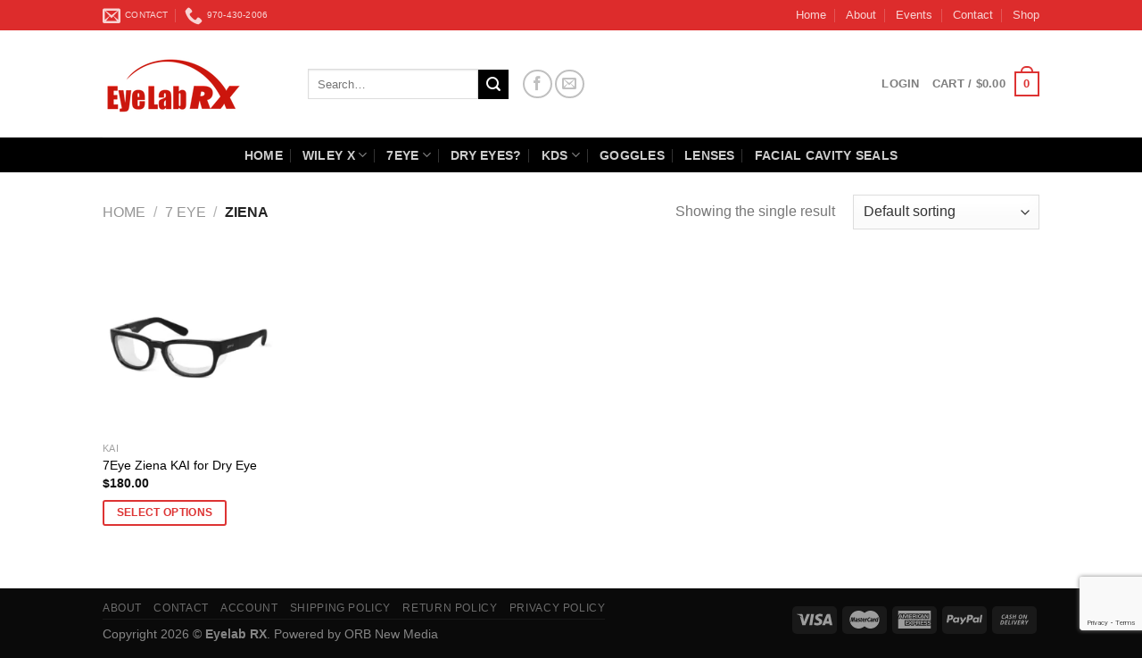

--- FILE ---
content_type: text/html; charset=utf-8
request_url: https://www.google.com/recaptcha/api2/anchor?ar=1&k=6LdqH7oZAAAAAOExYp0Km4pDGNajowUeUeKO3hfv&co=aHR0cHM6Ly9leWVsYWJyeC5jb206NDQz&hl=en&v=PoyoqOPhxBO7pBk68S4YbpHZ&size=invisible&anchor-ms=20000&execute-ms=30000&cb=wqlvtw5po9ow
body_size: 48694
content:
<!DOCTYPE HTML><html dir="ltr" lang="en"><head><meta http-equiv="Content-Type" content="text/html; charset=UTF-8">
<meta http-equiv="X-UA-Compatible" content="IE=edge">
<title>reCAPTCHA</title>
<style type="text/css">
/* cyrillic-ext */
@font-face {
  font-family: 'Roboto';
  font-style: normal;
  font-weight: 400;
  font-stretch: 100%;
  src: url(//fonts.gstatic.com/s/roboto/v48/KFO7CnqEu92Fr1ME7kSn66aGLdTylUAMa3GUBHMdazTgWw.woff2) format('woff2');
  unicode-range: U+0460-052F, U+1C80-1C8A, U+20B4, U+2DE0-2DFF, U+A640-A69F, U+FE2E-FE2F;
}
/* cyrillic */
@font-face {
  font-family: 'Roboto';
  font-style: normal;
  font-weight: 400;
  font-stretch: 100%;
  src: url(//fonts.gstatic.com/s/roboto/v48/KFO7CnqEu92Fr1ME7kSn66aGLdTylUAMa3iUBHMdazTgWw.woff2) format('woff2');
  unicode-range: U+0301, U+0400-045F, U+0490-0491, U+04B0-04B1, U+2116;
}
/* greek-ext */
@font-face {
  font-family: 'Roboto';
  font-style: normal;
  font-weight: 400;
  font-stretch: 100%;
  src: url(//fonts.gstatic.com/s/roboto/v48/KFO7CnqEu92Fr1ME7kSn66aGLdTylUAMa3CUBHMdazTgWw.woff2) format('woff2');
  unicode-range: U+1F00-1FFF;
}
/* greek */
@font-face {
  font-family: 'Roboto';
  font-style: normal;
  font-weight: 400;
  font-stretch: 100%;
  src: url(//fonts.gstatic.com/s/roboto/v48/KFO7CnqEu92Fr1ME7kSn66aGLdTylUAMa3-UBHMdazTgWw.woff2) format('woff2');
  unicode-range: U+0370-0377, U+037A-037F, U+0384-038A, U+038C, U+038E-03A1, U+03A3-03FF;
}
/* math */
@font-face {
  font-family: 'Roboto';
  font-style: normal;
  font-weight: 400;
  font-stretch: 100%;
  src: url(//fonts.gstatic.com/s/roboto/v48/KFO7CnqEu92Fr1ME7kSn66aGLdTylUAMawCUBHMdazTgWw.woff2) format('woff2');
  unicode-range: U+0302-0303, U+0305, U+0307-0308, U+0310, U+0312, U+0315, U+031A, U+0326-0327, U+032C, U+032F-0330, U+0332-0333, U+0338, U+033A, U+0346, U+034D, U+0391-03A1, U+03A3-03A9, U+03B1-03C9, U+03D1, U+03D5-03D6, U+03F0-03F1, U+03F4-03F5, U+2016-2017, U+2034-2038, U+203C, U+2040, U+2043, U+2047, U+2050, U+2057, U+205F, U+2070-2071, U+2074-208E, U+2090-209C, U+20D0-20DC, U+20E1, U+20E5-20EF, U+2100-2112, U+2114-2115, U+2117-2121, U+2123-214F, U+2190, U+2192, U+2194-21AE, U+21B0-21E5, U+21F1-21F2, U+21F4-2211, U+2213-2214, U+2216-22FF, U+2308-230B, U+2310, U+2319, U+231C-2321, U+2336-237A, U+237C, U+2395, U+239B-23B7, U+23D0, U+23DC-23E1, U+2474-2475, U+25AF, U+25B3, U+25B7, U+25BD, U+25C1, U+25CA, U+25CC, U+25FB, U+266D-266F, U+27C0-27FF, U+2900-2AFF, U+2B0E-2B11, U+2B30-2B4C, U+2BFE, U+3030, U+FF5B, U+FF5D, U+1D400-1D7FF, U+1EE00-1EEFF;
}
/* symbols */
@font-face {
  font-family: 'Roboto';
  font-style: normal;
  font-weight: 400;
  font-stretch: 100%;
  src: url(//fonts.gstatic.com/s/roboto/v48/KFO7CnqEu92Fr1ME7kSn66aGLdTylUAMaxKUBHMdazTgWw.woff2) format('woff2');
  unicode-range: U+0001-000C, U+000E-001F, U+007F-009F, U+20DD-20E0, U+20E2-20E4, U+2150-218F, U+2190, U+2192, U+2194-2199, U+21AF, U+21E6-21F0, U+21F3, U+2218-2219, U+2299, U+22C4-22C6, U+2300-243F, U+2440-244A, U+2460-24FF, U+25A0-27BF, U+2800-28FF, U+2921-2922, U+2981, U+29BF, U+29EB, U+2B00-2BFF, U+4DC0-4DFF, U+FFF9-FFFB, U+10140-1018E, U+10190-1019C, U+101A0, U+101D0-101FD, U+102E0-102FB, U+10E60-10E7E, U+1D2C0-1D2D3, U+1D2E0-1D37F, U+1F000-1F0FF, U+1F100-1F1AD, U+1F1E6-1F1FF, U+1F30D-1F30F, U+1F315, U+1F31C, U+1F31E, U+1F320-1F32C, U+1F336, U+1F378, U+1F37D, U+1F382, U+1F393-1F39F, U+1F3A7-1F3A8, U+1F3AC-1F3AF, U+1F3C2, U+1F3C4-1F3C6, U+1F3CA-1F3CE, U+1F3D4-1F3E0, U+1F3ED, U+1F3F1-1F3F3, U+1F3F5-1F3F7, U+1F408, U+1F415, U+1F41F, U+1F426, U+1F43F, U+1F441-1F442, U+1F444, U+1F446-1F449, U+1F44C-1F44E, U+1F453, U+1F46A, U+1F47D, U+1F4A3, U+1F4B0, U+1F4B3, U+1F4B9, U+1F4BB, U+1F4BF, U+1F4C8-1F4CB, U+1F4D6, U+1F4DA, U+1F4DF, U+1F4E3-1F4E6, U+1F4EA-1F4ED, U+1F4F7, U+1F4F9-1F4FB, U+1F4FD-1F4FE, U+1F503, U+1F507-1F50B, U+1F50D, U+1F512-1F513, U+1F53E-1F54A, U+1F54F-1F5FA, U+1F610, U+1F650-1F67F, U+1F687, U+1F68D, U+1F691, U+1F694, U+1F698, U+1F6AD, U+1F6B2, U+1F6B9-1F6BA, U+1F6BC, U+1F6C6-1F6CF, U+1F6D3-1F6D7, U+1F6E0-1F6EA, U+1F6F0-1F6F3, U+1F6F7-1F6FC, U+1F700-1F7FF, U+1F800-1F80B, U+1F810-1F847, U+1F850-1F859, U+1F860-1F887, U+1F890-1F8AD, U+1F8B0-1F8BB, U+1F8C0-1F8C1, U+1F900-1F90B, U+1F93B, U+1F946, U+1F984, U+1F996, U+1F9E9, U+1FA00-1FA6F, U+1FA70-1FA7C, U+1FA80-1FA89, U+1FA8F-1FAC6, U+1FACE-1FADC, U+1FADF-1FAE9, U+1FAF0-1FAF8, U+1FB00-1FBFF;
}
/* vietnamese */
@font-face {
  font-family: 'Roboto';
  font-style: normal;
  font-weight: 400;
  font-stretch: 100%;
  src: url(//fonts.gstatic.com/s/roboto/v48/KFO7CnqEu92Fr1ME7kSn66aGLdTylUAMa3OUBHMdazTgWw.woff2) format('woff2');
  unicode-range: U+0102-0103, U+0110-0111, U+0128-0129, U+0168-0169, U+01A0-01A1, U+01AF-01B0, U+0300-0301, U+0303-0304, U+0308-0309, U+0323, U+0329, U+1EA0-1EF9, U+20AB;
}
/* latin-ext */
@font-face {
  font-family: 'Roboto';
  font-style: normal;
  font-weight: 400;
  font-stretch: 100%;
  src: url(//fonts.gstatic.com/s/roboto/v48/KFO7CnqEu92Fr1ME7kSn66aGLdTylUAMa3KUBHMdazTgWw.woff2) format('woff2');
  unicode-range: U+0100-02BA, U+02BD-02C5, U+02C7-02CC, U+02CE-02D7, U+02DD-02FF, U+0304, U+0308, U+0329, U+1D00-1DBF, U+1E00-1E9F, U+1EF2-1EFF, U+2020, U+20A0-20AB, U+20AD-20C0, U+2113, U+2C60-2C7F, U+A720-A7FF;
}
/* latin */
@font-face {
  font-family: 'Roboto';
  font-style: normal;
  font-weight: 400;
  font-stretch: 100%;
  src: url(//fonts.gstatic.com/s/roboto/v48/KFO7CnqEu92Fr1ME7kSn66aGLdTylUAMa3yUBHMdazQ.woff2) format('woff2');
  unicode-range: U+0000-00FF, U+0131, U+0152-0153, U+02BB-02BC, U+02C6, U+02DA, U+02DC, U+0304, U+0308, U+0329, U+2000-206F, U+20AC, U+2122, U+2191, U+2193, U+2212, U+2215, U+FEFF, U+FFFD;
}
/* cyrillic-ext */
@font-face {
  font-family: 'Roboto';
  font-style: normal;
  font-weight: 500;
  font-stretch: 100%;
  src: url(//fonts.gstatic.com/s/roboto/v48/KFO7CnqEu92Fr1ME7kSn66aGLdTylUAMa3GUBHMdazTgWw.woff2) format('woff2');
  unicode-range: U+0460-052F, U+1C80-1C8A, U+20B4, U+2DE0-2DFF, U+A640-A69F, U+FE2E-FE2F;
}
/* cyrillic */
@font-face {
  font-family: 'Roboto';
  font-style: normal;
  font-weight: 500;
  font-stretch: 100%;
  src: url(//fonts.gstatic.com/s/roboto/v48/KFO7CnqEu92Fr1ME7kSn66aGLdTylUAMa3iUBHMdazTgWw.woff2) format('woff2');
  unicode-range: U+0301, U+0400-045F, U+0490-0491, U+04B0-04B1, U+2116;
}
/* greek-ext */
@font-face {
  font-family: 'Roboto';
  font-style: normal;
  font-weight: 500;
  font-stretch: 100%;
  src: url(//fonts.gstatic.com/s/roboto/v48/KFO7CnqEu92Fr1ME7kSn66aGLdTylUAMa3CUBHMdazTgWw.woff2) format('woff2');
  unicode-range: U+1F00-1FFF;
}
/* greek */
@font-face {
  font-family: 'Roboto';
  font-style: normal;
  font-weight: 500;
  font-stretch: 100%;
  src: url(//fonts.gstatic.com/s/roboto/v48/KFO7CnqEu92Fr1ME7kSn66aGLdTylUAMa3-UBHMdazTgWw.woff2) format('woff2');
  unicode-range: U+0370-0377, U+037A-037F, U+0384-038A, U+038C, U+038E-03A1, U+03A3-03FF;
}
/* math */
@font-face {
  font-family: 'Roboto';
  font-style: normal;
  font-weight: 500;
  font-stretch: 100%;
  src: url(//fonts.gstatic.com/s/roboto/v48/KFO7CnqEu92Fr1ME7kSn66aGLdTylUAMawCUBHMdazTgWw.woff2) format('woff2');
  unicode-range: U+0302-0303, U+0305, U+0307-0308, U+0310, U+0312, U+0315, U+031A, U+0326-0327, U+032C, U+032F-0330, U+0332-0333, U+0338, U+033A, U+0346, U+034D, U+0391-03A1, U+03A3-03A9, U+03B1-03C9, U+03D1, U+03D5-03D6, U+03F0-03F1, U+03F4-03F5, U+2016-2017, U+2034-2038, U+203C, U+2040, U+2043, U+2047, U+2050, U+2057, U+205F, U+2070-2071, U+2074-208E, U+2090-209C, U+20D0-20DC, U+20E1, U+20E5-20EF, U+2100-2112, U+2114-2115, U+2117-2121, U+2123-214F, U+2190, U+2192, U+2194-21AE, U+21B0-21E5, U+21F1-21F2, U+21F4-2211, U+2213-2214, U+2216-22FF, U+2308-230B, U+2310, U+2319, U+231C-2321, U+2336-237A, U+237C, U+2395, U+239B-23B7, U+23D0, U+23DC-23E1, U+2474-2475, U+25AF, U+25B3, U+25B7, U+25BD, U+25C1, U+25CA, U+25CC, U+25FB, U+266D-266F, U+27C0-27FF, U+2900-2AFF, U+2B0E-2B11, U+2B30-2B4C, U+2BFE, U+3030, U+FF5B, U+FF5D, U+1D400-1D7FF, U+1EE00-1EEFF;
}
/* symbols */
@font-face {
  font-family: 'Roboto';
  font-style: normal;
  font-weight: 500;
  font-stretch: 100%;
  src: url(//fonts.gstatic.com/s/roboto/v48/KFO7CnqEu92Fr1ME7kSn66aGLdTylUAMaxKUBHMdazTgWw.woff2) format('woff2');
  unicode-range: U+0001-000C, U+000E-001F, U+007F-009F, U+20DD-20E0, U+20E2-20E4, U+2150-218F, U+2190, U+2192, U+2194-2199, U+21AF, U+21E6-21F0, U+21F3, U+2218-2219, U+2299, U+22C4-22C6, U+2300-243F, U+2440-244A, U+2460-24FF, U+25A0-27BF, U+2800-28FF, U+2921-2922, U+2981, U+29BF, U+29EB, U+2B00-2BFF, U+4DC0-4DFF, U+FFF9-FFFB, U+10140-1018E, U+10190-1019C, U+101A0, U+101D0-101FD, U+102E0-102FB, U+10E60-10E7E, U+1D2C0-1D2D3, U+1D2E0-1D37F, U+1F000-1F0FF, U+1F100-1F1AD, U+1F1E6-1F1FF, U+1F30D-1F30F, U+1F315, U+1F31C, U+1F31E, U+1F320-1F32C, U+1F336, U+1F378, U+1F37D, U+1F382, U+1F393-1F39F, U+1F3A7-1F3A8, U+1F3AC-1F3AF, U+1F3C2, U+1F3C4-1F3C6, U+1F3CA-1F3CE, U+1F3D4-1F3E0, U+1F3ED, U+1F3F1-1F3F3, U+1F3F5-1F3F7, U+1F408, U+1F415, U+1F41F, U+1F426, U+1F43F, U+1F441-1F442, U+1F444, U+1F446-1F449, U+1F44C-1F44E, U+1F453, U+1F46A, U+1F47D, U+1F4A3, U+1F4B0, U+1F4B3, U+1F4B9, U+1F4BB, U+1F4BF, U+1F4C8-1F4CB, U+1F4D6, U+1F4DA, U+1F4DF, U+1F4E3-1F4E6, U+1F4EA-1F4ED, U+1F4F7, U+1F4F9-1F4FB, U+1F4FD-1F4FE, U+1F503, U+1F507-1F50B, U+1F50D, U+1F512-1F513, U+1F53E-1F54A, U+1F54F-1F5FA, U+1F610, U+1F650-1F67F, U+1F687, U+1F68D, U+1F691, U+1F694, U+1F698, U+1F6AD, U+1F6B2, U+1F6B9-1F6BA, U+1F6BC, U+1F6C6-1F6CF, U+1F6D3-1F6D7, U+1F6E0-1F6EA, U+1F6F0-1F6F3, U+1F6F7-1F6FC, U+1F700-1F7FF, U+1F800-1F80B, U+1F810-1F847, U+1F850-1F859, U+1F860-1F887, U+1F890-1F8AD, U+1F8B0-1F8BB, U+1F8C0-1F8C1, U+1F900-1F90B, U+1F93B, U+1F946, U+1F984, U+1F996, U+1F9E9, U+1FA00-1FA6F, U+1FA70-1FA7C, U+1FA80-1FA89, U+1FA8F-1FAC6, U+1FACE-1FADC, U+1FADF-1FAE9, U+1FAF0-1FAF8, U+1FB00-1FBFF;
}
/* vietnamese */
@font-face {
  font-family: 'Roboto';
  font-style: normal;
  font-weight: 500;
  font-stretch: 100%;
  src: url(//fonts.gstatic.com/s/roboto/v48/KFO7CnqEu92Fr1ME7kSn66aGLdTylUAMa3OUBHMdazTgWw.woff2) format('woff2');
  unicode-range: U+0102-0103, U+0110-0111, U+0128-0129, U+0168-0169, U+01A0-01A1, U+01AF-01B0, U+0300-0301, U+0303-0304, U+0308-0309, U+0323, U+0329, U+1EA0-1EF9, U+20AB;
}
/* latin-ext */
@font-face {
  font-family: 'Roboto';
  font-style: normal;
  font-weight: 500;
  font-stretch: 100%;
  src: url(//fonts.gstatic.com/s/roboto/v48/KFO7CnqEu92Fr1ME7kSn66aGLdTylUAMa3KUBHMdazTgWw.woff2) format('woff2');
  unicode-range: U+0100-02BA, U+02BD-02C5, U+02C7-02CC, U+02CE-02D7, U+02DD-02FF, U+0304, U+0308, U+0329, U+1D00-1DBF, U+1E00-1E9F, U+1EF2-1EFF, U+2020, U+20A0-20AB, U+20AD-20C0, U+2113, U+2C60-2C7F, U+A720-A7FF;
}
/* latin */
@font-face {
  font-family: 'Roboto';
  font-style: normal;
  font-weight: 500;
  font-stretch: 100%;
  src: url(//fonts.gstatic.com/s/roboto/v48/KFO7CnqEu92Fr1ME7kSn66aGLdTylUAMa3yUBHMdazQ.woff2) format('woff2');
  unicode-range: U+0000-00FF, U+0131, U+0152-0153, U+02BB-02BC, U+02C6, U+02DA, U+02DC, U+0304, U+0308, U+0329, U+2000-206F, U+20AC, U+2122, U+2191, U+2193, U+2212, U+2215, U+FEFF, U+FFFD;
}
/* cyrillic-ext */
@font-face {
  font-family: 'Roboto';
  font-style: normal;
  font-weight: 900;
  font-stretch: 100%;
  src: url(//fonts.gstatic.com/s/roboto/v48/KFO7CnqEu92Fr1ME7kSn66aGLdTylUAMa3GUBHMdazTgWw.woff2) format('woff2');
  unicode-range: U+0460-052F, U+1C80-1C8A, U+20B4, U+2DE0-2DFF, U+A640-A69F, U+FE2E-FE2F;
}
/* cyrillic */
@font-face {
  font-family: 'Roboto';
  font-style: normal;
  font-weight: 900;
  font-stretch: 100%;
  src: url(//fonts.gstatic.com/s/roboto/v48/KFO7CnqEu92Fr1ME7kSn66aGLdTylUAMa3iUBHMdazTgWw.woff2) format('woff2');
  unicode-range: U+0301, U+0400-045F, U+0490-0491, U+04B0-04B1, U+2116;
}
/* greek-ext */
@font-face {
  font-family: 'Roboto';
  font-style: normal;
  font-weight: 900;
  font-stretch: 100%;
  src: url(//fonts.gstatic.com/s/roboto/v48/KFO7CnqEu92Fr1ME7kSn66aGLdTylUAMa3CUBHMdazTgWw.woff2) format('woff2');
  unicode-range: U+1F00-1FFF;
}
/* greek */
@font-face {
  font-family: 'Roboto';
  font-style: normal;
  font-weight: 900;
  font-stretch: 100%;
  src: url(//fonts.gstatic.com/s/roboto/v48/KFO7CnqEu92Fr1ME7kSn66aGLdTylUAMa3-UBHMdazTgWw.woff2) format('woff2');
  unicode-range: U+0370-0377, U+037A-037F, U+0384-038A, U+038C, U+038E-03A1, U+03A3-03FF;
}
/* math */
@font-face {
  font-family: 'Roboto';
  font-style: normal;
  font-weight: 900;
  font-stretch: 100%;
  src: url(//fonts.gstatic.com/s/roboto/v48/KFO7CnqEu92Fr1ME7kSn66aGLdTylUAMawCUBHMdazTgWw.woff2) format('woff2');
  unicode-range: U+0302-0303, U+0305, U+0307-0308, U+0310, U+0312, U+0315, U+031A, U+0326-0327, U+032C, U+032F-0330, U+0332-0333, U+0338, U+033A, U+0346, U+034D, U+0391-03A1, U+03A3-03A9, U+03B1-03C9, U+03D1, U+03D5-03D6, U+03F0-03F1, U+03F4-03F5, U+2016-2017, U+2034-2038, U+203C, U+2040, U+2043, U+2047, U+2050, U+2057, U+205F, U+2070-2071, U+2074-208E, U+2090-209C, U+20D0-20DC, U+20E1, U+20E5-20EF, U+2100-2112, U+2114-2115, U+2117-2121, U+2123-214F, U+2190, U+2192, U+2194-21AE, U+21B0-21E5, U+21F1-21F2, U+21F4-2211, U+2213-2214, U+2216-22FF, U+2308-230B, U+2310, U+2319, U+231C-2321, U+2336-237A, U+237C, U+2395, U+239B-23B7, U+23D0, U+23DC-23E1, U+2474-2475, U+25AF, U+25B3, U+25B7, U+25BD, U+25C1, U+25CA, U+25CC, U+25FB, U+266D-266F, U+27C0-27FF, U+2900-2AFF, U+2B0E-2B11, U+2B30-2B4C, U+2BFE, U+3030, U+FF5B, U+FF5D, U+1D400-1D7FF, U+1EE00-1EEFF;
}
/* symbols */
@font-face {
  font-family: 'Roboto';
  font-style: normal;
  font-weight: 900;
  font-stretch: 100%;
  src: url(//fonts.gstatic.com/s/roboto/v48/KFO7CnqEu92Fr1ME7kSn66aGLdTylUAMaxKUBHMdazTgWw.woff2) format('woff2');
  unicode-range: U+0001-000C, U+000E-001F, U+007F-009F, U+20DD-20E0, U+20E2-20E4, U+2150-218F, U+2190, U+2192, U+2194-2199, U+21AF, U+21E6-21F0, U+21F3, U+2218-2219, U+2299, U+22C4-22C6, U+2300-243F, U+2440-244A, U+2460-24FF, U+25A0-27BF, U+2800-28FF, U+2921-2922, U+2981, U+29BF, U+29EB, U+2B00-2BFF, U+4DC0-4DFF, U+FFF9-FFFB, U+10140-1018E, U+10190-1019C, U+101A0, U+101D0-101FD, U+102E0-102FB, U+10E60-10E7E, U+1D2C0-1D2D3, U+1D2E0-1D37F, U+1F000-1F0FF, U+1F100-1F1AD, U+1F1E6-1F1FF, U+1F30D-1F30F, U+1F315, U+1F31C, U+1F31E, U+1F320-1F32C, U+1F336, U+1F378, U+1F37D, U+1F382, U+1F393-1F39F, U+1F3A7-1F3A8, U+1F3AC-1F3AF, U+1F3C2, U+1F3C4-1F3C6, U+1F3CA-1F3CE, U+1F3D4-1F3E0, U+1F3ED, U+1F3F1-1F3F3, U+1F3F5-1F3F7, U+1F408, U+1F415, U+1F41F, U+1F426, U+1F43F, U+1F441-1F442, U+1F444, U+1F446-1F449, U+1F44C-1F44E, U+1F453, U+1F46A, U+1F47D, U+1F4A3, U+1F4B0, U+1F4B3, U+1F4B9, U+1F4BB, U+1F4BF, U+1F4C8-1F4CB, U+1F4D6, U+1F4DA, U+1F4DF, U+1F4E3-1F4E6, U+1F4EA-1F4ED, U+1F4F7, U+1F4F9-1F4FB, U+1F4FD-1F4FE, U+1F503, U+1F507-1F50B, U+1F50D, U+1F512-1F513, U+1F53E-1F54A, U+1F54F-1F5FA, U+1F610, U+1F650-1F67F, U+1F687, U+1F68D, U+1F691, U+1F694, U+1F698, U+1F6AD, U+1F6B2, U+1F6B9-1F6BA, U+1F6BC, U+1F6C6-1F6CF, U+1F6D3-1F6D7, U+1F6E0-1F6EA, U+1F6F0-1F6F3, U+1F6F7-1F6FC, U+1F700-1F7FF, U+1F800-1F80B, U+1F810-1F847, U+1F850-1F859, U+1F860-1F887, U+1F890-1F8AD, U+1F8B0-1F8BB, U+1F8C0-1F8C1, U+1F900-1F90B, U+1F93B, U+1F946, U+1F984, U+1F996, U+1F9E9, U+1FA00-1FA6F, U+1FA70-1FA7C, U+1FA80-1FA89, U+1FA8F-1FAC6, U+1FACE-1FADC, U+1FADF-1FAE9, U+1FAF0-1FAF8, U+1FB00-1FBFF;
}
/* vietnamese */
@font-face {
  font-family: 'Roboto';
  font-style: normal;
  font-weight: 900;
  font-stretch: 100%;
  src: url(//fonts.gstatic.com/s/roboto/v48/KFO7CnqEu92Fr1ME7kSn66aGLdTylUAMa3OUBHMdazTgWw.woff2) format('woff2');
  unicode-range: U+0102-0103, U+0110-0111, U+0128-0129, U+0168-0169, U+01A0-01A1, U+01AF-01B0, U+0300-0301, U+0303-0304, U+0308-0309, U+0323, U+0329, U+1EA0-1EF9, U+20AB;
}
/* latin-ext */
@font-face {
  font-family: 'Roboto';
  font-style: normal;
  font-weight: 900;
  font-stretch: 100%;
  src: url(//fonts.gstatic.com/s/roboto/v48/KFO7CnqEu92Fr1ME7kSn66aGLdTylUAMa3KUBHMdazTgWw.woff2) format('woff2');
  unicode-range: U+0100-02BA, U+02BD-02C5, U+02C7-02CC, U+02CE-02D7, U+02DD-02FF, U+0304, U+0308, U+0329, U+1D00-1DBF, U+1E00-1E9F, U+1EF2-1EFF, U+2020, U+20A0-20AB, U+20AD-20C0, U+2113, U+2C60-2C7F, U+A720-A7FF;
}
/* latin */
@font-face {
  font-family: 'Roboto';
  font-style: normal;
  font-weight: 900;
  font-stretch: 100%;
  src: url(//fonts.gstatic.com/s/roboto/v48/KFO7CnqEu92Fr1ME7kSn66aGLdTylUAMa3yUBHMdazQ.woff2) format('woff2');
  unicode-range: U+0000-00FF, U+0131, U+0152-0153, U+02BB-02BC, U+02C6, U+02DA, U+02DC, U+0304, U+0308, U+0329, U+2000-206F, U+20AC, U+2122, U+2191, U+2193, U+2212, U+2215, U+FEFF, U+FFFD;
}

</style>
<link rel="stylesheet" type="text/css" href="https://www.gstatic.com/recaptcha/releases/PoyoqOPhxBO7pBk68S4YbpHZ/styles__ltr.css">
<script nonce="La7FJksjVXnlYBDECN8elA" type="text/javascript">window['__recaptcha_api'] = 'https://www.google.com/recaptcha/api2/';</script>
<script type="text/javascript" src="https://www.gstatic.com/recaptcha/releases/PoyoqOPhxBO7pBk68S4YbpHZ/recaptcha__en.js" nonce="La7FJksjVXnlYBDECN8elA">
      
    </script></head>
<body><div id="rc-anchor-alert" class="rc-anchor-alert"></div>
<input type="hidden" id="recaptcha-token" value="[base64]">
<script type="text/javascript" nonce="La7FJksjVXnlYBDECN8elA">
      recaptcha.anchor.Main.init("[\x22ainput\x22,[\x22bgdata\x22,\x22\x22,\[base64]/[base64]/[base64]/[base64]/cjw8ejpyPj4+eil9Y2F0Y2gobCl7dGhyb3cgbDt9fSxIPWZ1bmN0aW9uKHcsdCx6KXtpZih3PT0xOTR8fHc9PTIwOCl0LnZbd10/dC52W3ddLmNvbmNhdCh6KTp0LnZbd109b2Yoeix0KTtlbHNle2lmKHQuYkImJnchPTMxNylyZXR1cm47dz09NjZ8fHc9PTEyMnx8dz09NDcwfHx3PT00NHx8dz09NDE2fHx3PT0zOTd8fHc9PTQyMXx8dz09Njh8fHc9PTcwfHx3PT0xODQ/[base64]/[base64]/[base64]/bmV3IGRbVl0oSlswXSk6cD09Mj9uZXcgZFtWXShKWzBdLEpbMV0pOnA9PTM/bmV3IGRbVl0oSlswXSxKWzFdLEpbMl0pOnA9PTQ/[base64]/[base64]/[base64]/[base64]\x22,\[base64]\x22,\x22wpLDrcOgwqvCrsOew6XDp8OhLsKsVn3DvsKiRkgpw7nDjwDCiMK9BsKIwqpFwoDCo8OYw6YswpPCiHAZMMO9w4IfAV8hXWk7VH4LcMOMw49mdRnDrX7CiRUwEWXChMOyw6FjVHhXwrcZSntBMQVdw7Jmw5gwwqIawrXCny/[base64]/[base64]/DtilxwrVJdBzCrFd+fFXDm8Oaw6XDosK7DQDCqGpSATLCmnbDicK8Il7CuHMlwq3CpsKAw5LDrjLDp1cgw7/CqMOnwq82w6/CnsOzRsO+EMKPw6DCkcOZGRELEEzCpsO6O8OhwrINP8KgHF3DpsOxP8KYMRjDr33CgMOSw4HCmHDCgsKKJcOiw7XCmxYJBw/[base64]/DuMOLw5vDs8KdHHsMw6kCKBXDjn7DqcObB8KkwrDDlQ7Dn8OXw6Vfw4UJwqxqwoBWw6DCtApnw40teSB0wpfDg8K+w7PCnsKbwoDDk8KPw44HSUAyUcKFw4gHcEdEHCRVEXbDiMKiwoM1FMK7w6Uzd8KUaHXDijXDncKQwpbDhnAGw6fClyF2HMK8w7/[base64]/Cn8OwMHVVOG0YKcOXwptYwpRSdS9Ww7BCwo/CpMOgw7PDs8O3wqxIZcKfw7pMw7TCosOEw7pkHcODcBrDoMO+wqF/BsK0w4bCoMO+UMK3w65Gw4ZKw5Z8wovCm8K5w4gPw6LCsVXDiG4ew6jDgW3CkzdRSHfCiSPDvcOiw6DCgUPCnMKBw6TCjWTDs8OUUcOnw5fCt8ODQhQ4wpHDp8O2A3DDtEtAw4HDpyAtwoY2BmnDnxl8wqo4LCXCoj/DqkvChkdhEnAcFMOJw7xHHsKtPSjCo8OtwrzDsMO5bsO3fMODwpfCmyTDpcOgcGlSw6HDgCrDlMK/SsORFsOmwrXDtcKLN8OMw6HDmcONMMOWw6vCk8Kqwo/CmsO9THFuwpDDt1nDiMOlw7wHScKSw5QLTcO4W8KABSjCjsKxPMOUbsOhwqAxQ8KXwoHDrmt/wqIyAiphJ8OxSz7Cg10IRsOcbcO+w47DgRbCmGbDnUwFw4HClmQrwrvCngJ2JQnDh8KNw5QKw602IAfCoTFPwp3DqCUdKHvChMONw7TDm2ltUcKFw5kBw67Cm8KcwpfDh8OTJMKzwqcZOMOHYsKFbMObZ3Qrw7LCqsKaM8KzWzdDEMOSGS3DlcOLwosgVB/[base64]/CqcOowrpIIGJUwpg4YkTCqD3CocOLawkmw5vDmEcrR08mXGYEaTnDhxxHw7Afw7pnL8Kww6taWcOtZ8KOwrtOw6svUCtow47DoW5Yw6dPR8Odw5E0wq/[base64]/wqAAT8KTwozDhAvCjworwpjCrsKFQzPDqMOswo8Ee8KxEHnDghHDsMO2woXChS/[base64]/[base64]/[base64]/[base64]/Dl8KWL8Oqw7LCt8KJBsKZHVzCnBXClxYzVcKuwqLDuMOqw4INw68edsOPwopNIxzDoix4LMO5OcKXdxMyw6o0acO8DMOgwrnCg8K1w4REdBrDr8OpwpjChErDgi/DlsK3D8KSwprDlHzDhGLDsHPCh3Ajwq02SsO4w6fClcO2w5wKwpnDlcOJVCR3w4hzIMOhWmp/wr07w6vDmnFGIm/CiWrCncKdw6AdT8O+woJrw5ldw4nCh8KzDkgEwqzCijxNUcK6AsO/A8K3wrbDmEwqQ8Kmw73Ck8OzEhFnw5HDq8KUwrVEb8KPw6HCjiQiQ1DDiTzDocOPw7wJw6jDq8OCwprDpwXCrxjClTHCl8Oewq0awrl0YMOFw7EZbDgbSMKSHnFjOcKiwqByw5fCm1DDiW3Doi7DqMK7wpjDvW/DrcK7w7nDomrDoMKtw7zDmhASw7cHw5thw5cscH4xOcKPwrAdwrbCjcK9wrnCsMKrRyjCo8KleVUcA8K5a8O4V8K9wp10DcKLwpk1KxjCvcK6wq7CnCtwwovDsmrDrljCo3I5P3UpworCmFHCpMKuA8O6wpgtK8K/PsOfwqbDg3hvcTcTFMKZwq4nw6Jow61Nw5rDm0DCosOSwr5xw7XCtH5Pw4wwbsKVClfCgcOuw6/DmzTChcKpwr7CmFxewohgw402wpR/wrMePsOnElzDn0fCuMOBBX/CtMOvwpHCocOsSj5Sw6fDnwdNQnTDoUDDo24JwqxFwqrCjsOcKTkZwp4hJMKiQQzCqVh6a8Knwo3CljbCtMKiwrotYSXCkEZPBX3CnGYew6XDhDR0w7vDlsKjU1DDhsOow5XDjmcmB0gRw7x/JkvCn0o0wqrDm8KTw5jDjAnCkMO9MGbCv2jDhlxLBFsOw7oMGcOTL8KTw4jCnyHDrHDCl3VtcXQ6woY8D8KGwoZ2w7sNE1B7GcO7V3XCt8OHc00mwrjCgzjDoW7Dk2/CnkpjZW0Cw6Jqw6jDhX3DuCPDusOtwrU9wr/ClgQEDBNEwqPCqHoWIBNGOzPCvsOpw5IhwrIUw6E+PcKHc8Kdw51ewoEzfiLDrsOYwqgYw6bCmiBuwpYdMsOrw7DCmcKST8KDGmPDh8Kyw5bDjwRgbmgqwrV5FsKIB8OEWxHDjMO7w5DDjMK5KMOZLRsINU8CwqHCsC0Aw63DiHPCsQI/wqHCgcOow7DDhC7DssKeGRFWFsKlw77Dp19JwqrDi8O3wpfCtsK+NDHCgEh9Lj8dKlHCnVLDiDTDkmJkw7Yhw4jDrcK+Tm06w6HDvcO5w4EmUW/Di8KUesOMacKuPcKbwpRoKxkHw4lsw4/CnUfDhMKrXcKmw4LDvsK+w7/DnRR9QEhTw7BfZ8Kxw5gyKgXDqgPCscOHw7LDk8KVw5vCl8KZJ1vDrsOhwo7CnnfDosOZGlDDoMOuwrPDrw/CjU8Ew4ouw7LDosKVRlh8PmDCl8OdwqbCgcKDXsO4W8ObFMKxYcKdB8KcXDjCsyVgE8KTwrzDg8KMwpzCu2M6M8KWw4fCj8O7RWEJwo3DmcK3G13CvFUUUjbCmDcmbsOMXRjDnDcBdVDCqMKdfxPCuEIQwrFzBcOgfsK8wonDscOOwrJZwpjCvQXClMKbwrvCtlQrw5/DusKowrwYwpZZLMOSwowjMMObDE91woPClcK9w65UwqdHwrfCvMKnHMONOsO0JsKMIMKBw7kZaVLDpU/CssO6wpoELMOiUcKfeCXDncKyw406w53CsEfDpH3CocOGw5pxw6JVccK8wobCjcOCEcKmNcOVwr/[base64]/DlMKZVCzCo8KXw5xjw5QywqzDgMKVRkhJMMO6UkXCuHVZL8KdVD7CoMKUwq5MOCjCnGfCnmHCqzjDnxwBw7hSw6jCvVrCplEdTsOdIBAdwr/Dt8KpIHjDhW/Cn8OowqMzwqUow6paRzXDhwrCpMKHwrFbwoEsNn19w4tBCMObVsOIfcOKwrZqw7zDqTY8w67DvcKEajnChcKIw5RmwrrCkMKRB8OoeFrCrAXDkT3DuUvDpx/DsVxjwphvwonDm8OPw6YQwqsWGcOkAjdQw4/CtcOzw6PDmFFIw4o9wpjDtcOWw59INEDCnMKiCsOGw70/w4DCs8KLLMKPMG4+w4spB0AVw4jDmW/DuAbCosKXw6p0CmjDtcKKA8OkwqU0G1LDoMO0HsKpw5jCmsObBcKGBBMyUMOJcWJRwqrCh8OTTsOyw4Y/e8OpFRx4b3gKw71lXcOgwqbCiFbClXvDrXQBw7nDpsOlwrPDvMOXdMKIXTchwrogw4scfsKKw45ABicuw51SZ3czBsOLw5/Cm8O+csOcwqXDtA3DuDrCmjvDjBFPTcKIw7EewoEdw5QkwrYEwoXDojvDkH5/ORlXZGvDqcKWcMKRfFnCmsOww71KJlozTMO6w4g4VF1swph1McO0w54jHFbCsFDCs8KYw496SMKAOsKRwpLCt8Odwqg5DsKyeMOsY8OEw4gnXsKFByp9HcKqOU/[base64]/[base64]/[base64]/Gk7Dr30uFsKUwrTCszPClcO2Q8OIV3o2AiAVw6xZdQfDqH4Fw5PDiGXCrWpYDg3DhQ/DmMOPw7c9w4bCt8KnKsOQZwNHXcOOwqkrKk/[base64]/w4nCshgvVMOiw6zDvMKGesOWw5jDv8KLw4rDhRtxw4gPwoA9w6V6wo/DqDMqw7AvGELDtMKcE3fDqUnDoMOZNsOVw41Rw7I3JcKuwqfDsMOLBXbCjz4SPAHDihR2wqAyw5zDulUkDFzChV99JsKFQyZBw6VSDhxbwpPDrcKqDGVywoNnw5pHw7wMZMOZd8OXwoDDnMKiwrTCtMOkw7BHwp3CgyJ3wqPCtAHDosKVYTvCjG/CtsOpc8O0OwMyw6Yzwpt9CWjCiwRYwqA0w41uIl8ba8O/IcKSV8KRP8O/w79Nw7DCqsOjAVLCiDtlwqYgVMK6w5bCggNWVX/CoTvDqGkzw6zCjzA8dsOmOiHCiXTCpCNcUDfDpMKVwpZYacKsNMKlwowkwokVwpM1C0FywoPDosKuwq/CmUpowoXCs21QNDtWPcOMw4/CjlnCthE+wrXCtwBNSAcsLcOgCWnCs8KQwpnDrsKaZl7DpjVvDcOIw5wOcU/Cn8KHwqhsIGsQbMOuw4bDhjHDqsOtw6QCYwLDhWYJw7Z+woJsPMOnJD3Dvn/DtsOHwrwow6NEFw3DlMKxaXXDpMOQw7rCisKofCpjLcKzwqDDlHsvdlQnwpAXADLDt3zCjGN/XMO7w5shwqnCpSLDt3TDpCPDqUTCuhHDhcKFVsKcSSg/w44lE2tsw4gYwr0qVMKobQQMdgIZFzgLwrzCsWzDiEDCvcO2w6Ytwod8w7zDmMKtw5trRsOkw4XDocOiLA/[base64]/CMKWHsO3Vx3DgsKJAk0Lw4jCgQjDjVcEwprCv8KUw65ww67Cr8OeHcOJPMKUEsKFwrtvFX3CvldJIRvCkMOcKQcmFsOAwqcrwppmEsOgw7kUw4BWwpUQU8OaEcO/w6ZdUjs+w6lgwoPDs8OfWcO9Zz/CrMOLw6FRw5TDv8KiW8O8w6PDq8Ogwp4Lw6zCjcOXAg/DiFA1wpXDpcOsVU9lXMOoBRTDscKiw6JSw4DDksOBwrIbwrjCvl9Uw65kwqoyw6gfYB3Din7Dql3Dl0nCgcKAN3/CsmISecK+UWTCi8KEw4sKCRRgZ3xoPMOLwqHCvMO9MSjCsz8ISl83VkfCmSt9Zy4ZYwUZUMKTKW7Dt8OuDMK4wrTDl8KSRWQjFmHCpcOuQMKOw77DgHjDukvDm8OQwonCniBNM8KZwqPClwTCm2/Ch8KewpnDmMKYcElpNW/[base64]/ChDVgCgpyfsKMw5PCrcObGMKuwp9bwpkDCSdHwpjCswAcw5/CvSdZwrHCtR5Qw5MSw5LDiAcFwrcfw4zCn8K0b1TDsDxWa8ObQMKXw4fCm8ORbEEsNcO/[base64]/RFTCvTPDox4CFMKiR1UxwoTCu2PCkcOdNGTCjB9Tw7lOwo3ClsKFwpHDusKTaCbDvG/[base64]/wqbDolRgw78Qw7QqwoMYwpLCqMKFHjTDiMKTwrskwobDs2Myw7tdOGgMdWTCj0bCngcVw4spfMO1IgYmwr/DrMO1wrfDuXwYPsOawqx9TG06wr/Ch8KwwrHDp8OPw4XCi8O5w4DDu8KaSFtuwrLCjG96JCjDrcONAcO4w6jDpsO+w51kw6HCjsKXwpHCqsK9AVTCgwZXw7/CpnbDqGHCgMOpw5k+WsKPEMK3K1LDiwUnwpLCjMOiw64gw73Dj8KdwrbDiGMoMcO2woDCncKWw5NBVcK7AVXCjMK9HgTDuMKZVMKOWUN2BH1Dw5sIWHtqR8OjfMKSw7PCr8KUw6suQcKPfMKPEztiE8KPw5PCqkHDunfCi13Cvl9VHsKxWMOew6hYw4w/w61rPXvCr8KhdCzDosKrbMKDw7VBw6BGDcKlw7fCi8O6w5TDvDTDicKqw6zCscKlcWHDqVM0esOvwrrDi8K1wr4vBx8KIzfCnxxKw5fCoHknw6zClMOuw4XCssOdwp3Dum3Dt8O0w5zDjnDDsXDCncKVBEhaw7xQaXXDu8OCwpfChnHDvHfDgsO/[base64]/CrcKXw7zCvA56TsO2w4YQeTXCmMK1L0QIw4NUJ8OATjFAF8Olwo1HccKFw6TCkXrCgcKuwpwqw4lkDcO7w5EEWC82RzlDwpE3RSLDukUow77DlMKyUFEPbcK8B8K6JClVwqnDuQhwTRtBMsKLw7PDnD4pwqBbw7d/BmTDrU3Cv8KzaMK7woTDscOywrXDv8OhHTHCtcKTTRjCj8OJwo9CwobDusOnwoZyYsOIwoAfwo0cw57DoncjwrFubsOiwq4zEMO5w67Cl8O0w5AawpzDtsOsA8KqwoFcw77CmTUjfsOdw6AtwrvCikPCpk/[base64]/[base64]/w63DuwdSwopUw6sPw7bCuRc/P8O6w4fDhnwnw7fCum7Cq8OmLk/DkcOBJ2ZmIEEtXsOSwqHDjX7Dv8K3w7LDvHjDpcOzSzfDgRFMwqF4w5Frwp/DjsKZwogMOcKqRhDCvDbCpRDCqAHDiUcFwp/DlsKGIjMew7APR8OywoAxQcOcbV1UQsOYFsOdWMOQwp7DnGzCsHM7B8OvIifCpMKbwrvDkGV9wq1SEMOgO8Oww7zDgxZEw4HDuENpw6DCscKnwqHDosOiwrXCmFzDkTNvw5/CjlLDp8KOJ14Yw53Dr8ORDlrCtsKaw4s5VHfDrEPClsKHwoDCrUs/woHCvDDCjsOPw7ZXwq4Zw73CiQtaGcKiw5TDrGY6ScO3a8KpBDTDr8KEcx/Cj8K2w5YzwrkuPCLChcOvwp0ySMOjw70YS8OKR8OAI8O3LwZPw4w9wrVdw5vDlU/DqxPCosOtwr7Cg8KZDMKiw4HCuyvDl8OiG8OzTEEpO34Fa8KDwq7DnzFDw6HDm1HCrgrDnx5fw6HCssKEwrZCb0U/w4PDiUTCjcKoe0R0w6sZPcKlw4JrwrR/[base64]/DvzXDm1BjwrzDn8Kww7XDo0Ngw5dOF8K5bsOSwpJaFsK0GEcNw7vDkAzDssKmw5AjacKAAickwqQDwpY0HxvDkCwyw5IUwo5nw6TCoX/ChFdCw5vDrC0/TF7DmXZCwoTCiVPDukHDi8KHf3Ykw6TCjR7DjDvDu8KiwqjDkcKQwrBcw4RHEwzDszw+w5PCisKWJ8OewoLCpcK+wpUuA8OjH8K7wqBlw40rBD81HzXDtsOpworDmAvCh3XDrVHDkHc7c2YALSPCmcK/Z2AHw7PDpMKEwqJ7dMKtwr8KFW7CrhokwpPCkMKSw47Dqk1ceErCvy5iwqs2aMKfw4DCo3bDmMKJw6pYwooSw5g0wo4qwojCpsOdw7TCoMOfHcO6w4dVw7nCogsoSsOQRMKkw4fDrMKowqfDncKMSsKGwrTCiyhWw7lPwpBJXj/[base64]/CjygEw4ILRsK9d1rCpwLDtW8zwo4wFUocDMKRwrNiKG40T1XCrwXCvcKGOMKlbWfDsD0yw58bw63Cv0pAw5wdOgLCu8KJw7BFw7fCisK5ewEywqDDlMKow4hfJsO+w7x/w57DhsOYwqY+w4F6w5vCiMO/Nx3DgDjCmcOubWF4woNVCnLDtcOwD8KDw44/w7dtw77DncKzw5hLwo/[base64]/dDHDhwNQwrIow4DDhMO6X8KswrfDv8Kcw6LCmXYswpPCoMOyEmvDj8KWw5whGcKRLR0mDsKqXcOfw6LDvUs/[base64]/[base64]/wpwyw4TCrcKFw4J9CsKtV2TDkMOOw7zDqMKKw5FCB8OZR8OLwoDCvkFgCcKsw5TDqcKfwrMewonDlwMKfMK9V1MLGcOpw6MWWMOOaMOIDkbCmS5RIcOsRTDDkcO6Eh/CtcK4w7zCnsKkL8OHw4vDqwDCm8KQw5HDnT/CiG7CoMOdR8KZw5liewltwpkLOxsDw7fCvsKSw4XDo8Kwwp/Dg8KkwoBSbsOhw6DCh8Oiw4AwQzbDqEU1CwI0w4A2wpxMwq7CrwrDpGUaTgnDgsOCc2HCjDDDicK/EALCnsKlw6rCp8KFekZyAk1zIcOLwpYNAz/Cp31Rw6zCnElLw6sewprDoMKnKsO4w5bDvsOxAmrCgsK9CsKSwrZewqrChsKSSmzCmFAYw4bClkwlTcK5Unpuw4rCt8Oxw5zDjsKzI3TCvQ0UK8O7BMK7TsOdwohMNSzCusO8wr7Dr8OqwrnCt8KTw6cjIcK/wpHDscO+dk/ClcOQecKVw45mwoTDuMKiwpRmPcOfdcKkwqAkw6bCrMKARnLDpMO5w5LDpXANwqtAWcOwwpB0XDHDqsOMHlplw5fCnlRCwo7DowfCixjClQXCjn0pwoTDvcKYw4rCh8OPwqYgH8KwZsOdEsKYFkzCqMK+KiV/w5DDmn9rwpUTPHsFMFU5w6/CicOYwr7DocK1wrJMw4QWYRoHwod9KRzClcOdwo3CmcKTw7zDuQHDm2kTw7XCjsO7BsOOWS7DvmnDiVPClsK2Th0DYDDCh1fDgMKKwoYvagRzwrzDoTYccn/CjmXDlSIiexvCmsKGf8OnERBjw5ljPcOpw6AsSyESHMO0wonCo8KbFSJow4jDgsKuF3ADeMOlKMO3LDzCmWVxwobDqcOVw4gBAz7CkcK1ecK/QHLCmS/CgcKHdj05ABbCl8K2wo0Awo8kOMKUdMOwwqTCl8O2f2VOwpBtVMOuIsKowrfCiE1eLcKRwqRxBigPCcKIw5zCoTTDlcOuwr/Ct8K4w4/Cr8O5CMKTTG4HXxvCrcKHw4UGbsOaw7LCkD7Cu8OUw6bDlMOQw7/DuMKiwrbCtMKuwpIaw7h8wrXDlsKrIWfCtMK2Fj4pw7EnXggTw4PCnFTCtnnClMO3w7cTGXDCqSZAw6/CnmTDvMKXNMKLVsK7WR3DmsK2SSfCmmMTS8OuYMO/w54Xw71tCClnwqFtw5szbcOITMO6w41lCsOow5rCqMK+OA91w4hQw4fDrAd4w5LDscKKExzDgMKEw5ghPcOzCcKAwo3DjsKPOcOCUy59wpM0BsOrR8KswpDDuRR4wqBDJCFbwoPDjcKZIMOfwrEewp7Di8OuwoPCvQt3HcKMfsOVDh/DulvCksOCwoLDmcK8w6HDjsOVXVV7wrphFyVuSsOUVyfCg8OwZMKuUcObw4/CpnfDmyQPwp92w6JswqTDkUl0F8O0w67DgAhjw7ZCQ8KswrrCq8Kjw7FxTMKQAixWwr3Dj8K5VcKAYsKkNsOxwqEfwrrCiGEEw4ErCAodwpTDvcKswqfDhXB/Z8KBwrHDsMK+YcOEAsOPWSIcw79Qw6jCgcK2w5TCmMOsBsOewqZvwrwmRMO9wqfCq1ZgbMOBLsOFwq5gT1TDilLDgX3Dj1XDssKVw5Z/w7XDg8OMw6lbPhzCjQbDoTlDw5Q3cUbCtnTCmMK5wopUHFojw6PCisKuw6HCjMK+EgEkw4ENwqdxGCJKS8K7WFzDkcKxw6zCtcKswoHDkMO9wpbCpyjCjMOGUCjChQwJHHFrworDp8O/CsKkKMKuA2HDg8OIw78pR8KGAkB1W8KcFcK5Ci7CqXfDnMOhwq/DgMObf8OxwqzDl8KUw5rDt0Juw7wpwrwyIXRnWj0awp7DsUHDg0/CugjDignDg1/DqDXDk8OYw7M7D3XDgjF7MMKgw4QCwozDsMKRwpkCw70JDcOaP8KqwpBEAsKSwpjCk8Kow7NNw7RYw5IEwrphGcOrwpxsHR/[base64]/[base64]/[base64]/[base64]/Di8O1AMOmHcOrw7okWGHCgcO8BcOaZsK+w7dqCzd2wq3Dg1cxHsONwq/Dk8Oawptww7TCrj9hHzhPB8KOGcKxw4o8wpB3YcKSbHZzwpvDj1/DqWDDu8KIw6jCj8KGwpMCw5g/[base64]/w5TCjUkUA17Cn8KRw5TDtW/DjcK+wrsdN8OsLMOyU8Kgw51Pw4LDlEHCqFnCmX/[base64]/DvMKhe37CnMO2w6jCnsK4wq3CnMOhwp8IwqHDpmfDhjrCr3DCq8KkcjrCkcK+CMOSZcO8M3lpw4DCtWHChBdLw6TCrcOnw597a8KkPQhdGcKUw70SwrnDnMO1IcKPWTYjwqXDuUnDslFyDB/DnMKCwr5vw5x0wpPCmm/CkcOFasONwrwAFMO/RsKEw6PDomIhYsKAaHzCpFLDowtpH8Okw4bDjTwOLcKyw7xXNMO+HybCrsKoYcKZbMO/SBbDv8OBL8KmOXYLQEzDocKXLcKywoJ2XTNTwpYwYsKqwrzDoMOCBcOewrNZd0HCsXHCmFJKEcKqN8Oww7rDoD/DmMKFEcOEDUjCvcOaNHoVfDXCmy7Ck8Kzw5rDqivDu29vw49tcBgkLlFpasOpwpLDugvClxfDn8Oww5IbwrpZwpEGQsKFYcO3w6RgXWUTeXDDpVQfPsKOwrBbwr/CgcOMeMK0wqHCu8Ohwo3CvsO1AcODwoAKSMOLwqHCpcOvwrPDisO0wqgIEcKiLcOvwpXDu8OMwooewr/Cg8OXbk5/BTZYwrVoSXACwqkew7cKXlHCt8KFw4dBwrNyRTjCpMO+Q1DCjQUfw6jChcKnLBnDrT4GwqjDs8KpwobDtMKkwpYCwqp4NG0/A8OWw7XDgBTCsWFgTC/DqMOIJsOGwrrDr8KewrfCoMK9wpTDjFNawo9FCsK4e8Ocw5XCpEQewocNbcK1NcOmw5zDhMKQwqFRIcKvwq0/J8KYXCJ2w6nCp8ONwqHDlRA5Z0lEfsKqwp7DjGhfw7E3TMOww7RIHsOyw4TDmUsVwo8Fwo0gw5wCwrHDt0fCrMK/XQPDoRHDncOnOnzDucKIRBXChsOGWUQZw4nDrHvDosOYWcKgQA3CmMKQw6/DlsKxwpLDvR45fmJAYcKWE3F9w6VgWsOowo54M0w8wpjCrAMEejZdw5nDkMKsC8O/w6hOw59dw7cEwpHDlFhmIRF1KjJ0AzTCtMOtXyVSIFLDh2TDvTPDu8O4NnVPI2sJZ8Kewo/DnmhuORwRw63CsMO5HsOow74TScK/M0ExZ1HCvsO9VDfClApaSMKhw6HCjsKtDcKIKsONNDPDp8OZwoTChGHDsHlrTcKiwr/Dk8Oew75Aw7U5w5DCmgvDtCh3IsOuwpbCjsKEDBJ6MsKSw4pOwrbDlEjCuMKrZFQVw4gew6pnUcKuER8fbcKgDsO6wqLCqDVSwp9iw7nDqWIRwq8bw4PDhMOuYMKTw5HCsQ5lw6tTPBEkw7PDrMKVw4rDvMKmcFrDjGTClcKwRgEHM2fDkMKPIsObDBRrJgIzFH/DsMOlGGQJUlRpwqDDuSLDv8Kow55ow4jChGs1wpgRwoh5eXHDqMOgCcKqwoDCmMKDbMO/YsOvLDdtOwtHJTVawqDCqTXCiBwcZSrDssO/YmPDq8KnSlHCojl4VsKrQCjDrcKpwqTCrFsBWcOJQMOXwr5IwrHCrsOiPSd6wqHDoMKwwolxNzzCscKMwo1+wpDDm8KKFMOGW2dQw73Cm8KIw7dhwqLCglnDuQEPa8KEwoETOzMCMMKDA8OQwqPCkMKtwrzDvMK/w4BnwobCocK8F8KeCMOrdzTCksODwpsewpMvwpgyeSPCgGrCsjRQYsOKEy7Cm8KBF8KSHUXCosOeQcOsSAfCvcOHRVrDlB/DnMOJPMKUMB/DtMKZWG08NFkjUsOUETwUw4JwccKiw6xnw5zChnI9woXCicKDw6DDucOANcOZXQwHERIAdifDmsOBOmB6D8KnWEvCqMKfw7jDuDcVw5/Cn8KsTRYAwrRCAsKcYMOEeBjCscKhwo0qP0bDnsKUE8K5w5g8worDuQjCuxnCiAxfw6YVwpPDlMOqwrcPL3LDpsOvwojDpSF6w6TDpcKhBMKHw4XDlw3Dj8OmwrDCqsKVwrnDgcO0wq/DiVvDvMOgw6BiSAVIwp7Cn8Ovw7HCkyUEID/Ch0FBZcKdNMOkwpLDtMKRwrIFw753UMORLgLDj3nDtVDCn8KuF8OUw7ltHsOrQMKwwq7CjsK5AcOAeMOyw4XCgEUqCMKvbjPCk3nDsWLDq28qw5MtOlXDuMKgwrjDo8K1fsK9BsKmQsKYYcK/KmxZw5QbRkwgwprCo8OPLAjDtsKAD8OnwqcQwqBrecKPwqzDqMO9NsOhIAzDqsOKDS9FZXfCgW9Pw4MAwr/CtcKEYMKjN8KswpMGw6ETInMTGibDusOLwqPDgMKbHE51AsO2GAYOwppRB2wiKsKWf8KUOCbCrWPCk3Rlw67CsEHDll/CgFpPwppYQQ9FPMKFA8OxBRldfSJzD8K4wq3Di2/Ck8Osw6TDrVjCkcKYwq9tH0jCqsKdMMKLYTVUwoxUw5TDh8KYwq3Dt8K4w4xSTsKZw6JhbsOtBlx+cUPCqHfDlwPDp8KawrzCisKxwpDCrhpIPMK3ZSvDssK0wptWJizDqWHDuUHDmsKRworDjMOdw5J8OG/ClzfCuFpKUcO6woPDiwPCnkrCiT1DPMOmwpkUCQNVKsOtw4FPw73CgMKSwoZ7wobDhzdlwr7CiTrChsKCwqx9YkfCoQ3Dn13CvhHDvsO3wp5OwpjClXxhF8KLbAbDlktyHiTDqSzDvcK1w6jCuMOMwq3DrQjCnm0fTsK7wq7Cr8OVP8KRw4NGw5HDvMOEwpJ/wq84w5IDJMKiwrlvXsO5wrMBw4NVZMKpwqY3w4LDjGViwoPDt8KxeHXCtzxdDBjDmsOMWsOJw6HCncO3woxVL03DocOaw6PCt8K+P8KUa17DsVkaw6Uow7DCj8KIw4DCkMKLXcK2w4JzwrwrwqrDpMOaa2hEakxjwqJewoEnwq/CrcKOw7XDsgTDrVDDjcOKKy/[base64]/Cvh0Cbn7Dp8KKwrMEwplSXMOVXjbCvMOXw4TCmMOMHEbDkcO7wqhwwqlwOnNrA8OhVwBNwo7CucK7aAsvAlh7A8KfFcOGQzzCqg1sXcKePcK4MH0dwr/Dp8KhV8KAw7MQX2jDnkojSkXDoMOtw4DDrn3CpQLDoW/CnsOsGT1uUcOccXt/wrY0wpjCvMOIEcK2GMKFDAB+wqnCj3clecK6woHChcKLDsK4w4zCjcOxZWscCMOUHsKYwo/[base64]/DgsOAbCkeIsKsVgIMwqjDnDnDlcKpOHPCvcOIKsOPwpbCusKxw4vDj8KQwqTCi0ZkwochZcKCw4scwr1/wrvDoQ/ClcObWBjChMO3cFjCkMOCVVZeVcKLFMKDwp7Dv8OOwq7DvB0ZN3PCssK5wp9+w4jDgB/CpsOtw6XDh8Osw7AGw6TDmcOJd2fDjltHEW/[base64]/DvsOVPsOww5/DisK5I8Krw6dQHsKTwrA+w7cBw6HDv8KbW05yw6rCv8Ofwq1Iw5/[base64]/Do8OSw4bClA1IwpQYWmc0wpdSw612wprClz/DigxXwoBceXDDhsKfw4fCssKhBnpUPsKeGFh5wrR0T8OMQsO7IMKOwopXw77DicKrw7FVw4J1ZMKKwpXCilnDs0s7wr/CnsK7HsK/[base64]/[base64]/[base64]/CpXrDgQDDhnjDvxYVRw4lasODWCXCrmvDlGXDvsK3woTDmcKkG8O4wo4WZMKbLcOTwq/[base64]/[base64]/Cli3DvsOgXcKXW8OzLXIrw68VOUEBw5MUwrvCj8KlwoAoVgHDssOFwo7Dj13Dk8OJw7l/XMKhw5hoIcOdOmLCqzYZwohVaR/[base64]/DljMvUETDhlHDoMODwr8Xw7xwGjVnwrfCsQV5e1BZbsOhw7rDl1TDpMOLH8ONIQV3PVzCvF3DqsOKw4PChD/[base64]/DsxHDk8OvacOSP8ONw6TCvMORBMKcw6PCk27DvsO+WcK3YAnDmg5Dw751w4ZkRcOKw73CnAI2w5YMNTIxwpPCtkLCiMKMfMOdwr/Dln8MDX7DoSsWX0DDnghlw6QmMMOywodEMcKtw5A7w6wnB8K7XMO2w6vDicOQwpwJPSjCkwTCsjY7eXBmw5k6w5LDsMOGw6YRNsOiwonCqivCuRvDsEjCtcK9wolKw7zDpMOvMsOKMsK4w60+wqg/Hi3DgsOBw6bCsMKRHUvDjcKGwo3Ctwc7wr9Gw75mw5UMLUxwwpjCmMKXTX9rw4ENKBFwAcKlUMOZwpFOXTzDq8ONQFrCgTswdsOleHLDicOjAMKqXT5/W0fDs8KiWVtAw7fCnzzCnsO9GynDiMKpKUBTw6Ncwp8Zw58Ww7NxQcKoAWDDjcK+KsOqdnBVwr7CiALCrMOowowFw7Alb8Oow5dgw6JWwr7DkMOAwpQZIFViw6/Dt8KVRMK3RSTCkS17w6HCi8K6wrZAFRxMwobDv8OaSk8Bwq/CvsO6bcOMw6TCjVpEVhjCpMOfLMOvw5TDmB3Dl8Kmwp7CrcKTY1gjNcKHwp0Cw5nDhcKWwpfDuC7Cj8Kaw60BUsOHw7BjRcKow45HCcKTXsOew5Bia8KTA8Oyw5PDmmsVw7dbwpwswqpeQMO9w5d6wr4aw6kawpjCssOOw71LJHHDo8Kzw54KUsKow4cLw7gVw7XCq2/CpGB/w5DDisOrw7c8w5AcKMKFHcK2w6vCkAfCgFjDp0zDgsK2R8OiasKbP8KnMcOFwo9Ww5bCusKhw7vCosOGw5nDt8OSSBQSw6hmacORJjPDvsKcSVXDnUAyScKfN8KfcsO2wodowp8pwpthwqc3PE1dUQvCh1UowrHDncO/YiTDnSzDjMO6wqI5wr7DgGjCrMOVTMKoYUEnH8KSacKrO2LDsULDrgsWS8KkwqHDpsKww4jClFPDnMOqw7jDnGrCj1h1w6Qhw509woNiwq3Dk8Kuw6/[base64]/[base64]/Dj0TCq8K2YzNNMEfCrcOJdsKiTUszZDY0w6Bqw7VXJcOLw60GSSwgJsOwZcKLw6rDmnvDjcOVwqfChljDiDfDtcOMGcOswqRlYsKsZ8OoQUHDg8Ouwp7DhW0GwrjDoMOYAmHDucKbw5XDgy/DusO3VXsrwpB0JsOHw5IiwpHDpWXDtDMnJMOqwpx9LMKPUEnCqDtsw6nCuMOkIcKmwoXCoXnDuMOcCzLCowfDsMOcEcOfbMOCwq7DusKEf8OqwqzCpcKkw4PCgwDDrMOqCBFsTEbClFJSwohZwpQ1w6LCr2MKB8KfX8KsJcO/[base64]/RyhFasK5w4xGwqjDiAXDq8KXw7Jmw5PDkcKtwqVBDsO/wq5Kw7HDn8OefFXDlxrDgcO3wpVIehPCmcONGhfDvMKDRMOePz9gK8KmwpDDlsOsB3nDj8KFwp86SRjDnMK0B3bCtMKvbVvDj8KRwoo2wofDsG/DiXZAw7UjNcO9wqJGw7lSF8OncWYAaVEYD8OdDEIUdMOyw60CVxnDvnjCtwUteh46w6nCmcKITMKvw79POMKDwoUzJRrCtxXDokBTw6trw5XCqULCjsK/w6DChSTCohbDrBBAHcOFSsKUwrF7dybDtsKVMsKhwrHDjwguw5HCl8K8RREnwpEpT8O1woJ9w7bCpz/Dl3nCnHTDvQBiw4ZvCUrCmTXDqcOpwp5sZG/Di8K2UQkawpLDm8KOw5vDsxZLM8KpwqtWw6MgPMOVd8OsRsKsw4EQNMOAIMKjTMO6w5zChcKfXjcLdDkuEQRlwrJ5wrDDncOzQMOaSw3DvsK8SX0TQMOyFcOUw6fCiMKUNhBnw4TCvw/Dnl3CqcOgwojDlSZGw6V8NDHCnFjDq8KnwohfNAkIJSXDhXXCvy/[base64]/DkF7DiBDCtcOGQsKOBDV9S0PDpiDDhcKzNUBUJhpXOnjCiTd3dn0ww4LCgcKhGMKeCCU9w6HDmlbDsibCgcK5w47CvxMwaMOEwrkrd8KLBSvCu1PCo8K/woYgwoHDpCfDvcOyW00BwqDCnMOneMOJP8OuwofDjHTCt2p3AGnCi8OSwpfDocKDDXLDlsOFwpTCn2VGS0XDrcO8F8KcMnTDqcO6H8OXKHHDjsObR8KjJRHDiMOlEMKAwq82w5sFwqPDtsOmRMKiw6sgwolPTl7CnMOJQsK7w7/[base64]/Q8OmwpjClWBAw4LDhz/CicKUCMKQw7prAVIFIyZGwrdFdBbCjMOTC8O3MsKsY8Kvwq7Dq8O/dEh/PzPCmcO0al/CmGXDri4Ew7ZqW8OgwrUDwpnCrHZUwqLDl8KuwqcHDMKywpjDgFnDnsKiwqV+IDNWwo7Ck8Oaw6fCvxUnSlcTN2/CscKAwq/[base64]/CjUPCsMOVw5s+VUgww5toHMKXX8O/wo1DU14OdsKGwqQ8P3p/ODzDuhzDv8OMJMOAw4EOw7VmSsOUw4A1McOpwokAGTXDtsK+R8OIw5jDjsOCwrfChzvDssO6w454GcOUccOJPzPCo2zDg8KYK2bCkMKmE8KbQk3DssONe0Q5wovCjcKaLMOPYVvCqArCi8KEw4/DlxoIU0N8wr8swox1w4rCtW7CvsKywrnDu0dRCQZMwpomE1RkWCvDg8OlEMKtZHhpMWXDlMKRHgTDmMKNJx3DvMOgOsKqwpUHwr1fcAbCosKUwrbCiMOOw6nCvMO/w6zChcOHwrDCq8OKRMOmaxLCik7CpMOJA8OEwpwbEwt8EQ3DlEs4LlrCjTITw7A4fnRaLcKcwobDv8O/wrfCh2vDqHjDn1Z+Q8OQZ8K+wp5ZHUzCnBdxw4xywo7CjhJ2w6HCpAPDkTgjZS7DownDlTh0w7oOf8K/HcKKPwHDhMOiwoLCu8KgwoTDj8OeJcK7ZsKIwoM6w47CmMKQw5xAw6PDgsKGVSfChQhswpfDnTTDrGXCisO0w6dswrnCsnDCjQZML8Oyw5nDgMOJWC7CqsObw6syw6fDlRjCpcOsL8ORwoDDnsO/w4YBI8KXFcOKw6jCuSLCoMOtw7zCgmTDpGs/f8OZGsK3RcO7w4ZnwqTDsjU4J8Opw4nCl2EgDsOtwrPDpMOCF8KCw4LDhcOJw453aitJwpUTPcKWw6jDo04swpHCjUPCkR3CpcKsw5tPNMKTwpcddSBZw6TCsVJZU2wibMKHQsOGZwnCiivCv3U/JioLw63DlHcWKsKXUcOqaU3Dtl5CK8KUw64sSMOiwrtjacK+wqnCjGESXU1vByQbAsKFw6vDv8KLY8Kyw5cVw57CoybCgidSw5/ChkzCkcKdwp1Hwq/DkhHCj0x+wqwPw6vDsDIiwpQ/w7XChHjCryV7cH0cax9owoLCr8KNNsKnXgMVIcObw5nClMKMw4/Cg8ObwqoBeD7DgxEfw59MacOPwpHDjWbDmcK5w6oew6rDksKseETDpsKMw4XDljp7Hm7Dl8OEw6NWW2VKZcKPw7zCmMOOS1orwo7DrMOsw6LChcO2wrdqXcKofsO0w4xPw7TDnD4sFmBWRsO8ZkTDrMOOaFkvw6XCrMKiwo1WPUTDsXrCu8OAecO+Vz/DjB9uw55zNCDDgcKJWMOXTR9fRMKNT0ptwr1vw4LCosOBEE/DuFoaw4fCqMOSw6Anw6zCqMKFw7rDqW3CoitvwpvDvMOIw50yWld5w4Mzw7V5w43DpUUfRwLCsh7Dp2stYjtsM8KvVTpSwqtZKA9cTT7DoAclwo/[base64]/FVzCgMOYGjzDsD5aE8Kew6bCvmdASnDDuwPCgsKOw7ccwosfHCt9ZMOBwq1Lw6Yyw7JxdFhBT8OzwohQw6zDlMKONMOVfX9PdcOvDBRtbxLDs8O4EcOwMsObcMKVw6TCsMO2w6Qfw78+w6fCtWtGUUd8wpbDsMOww6A\\u003d\x22],null,[\x22conf\x22,null,\x226LdqH7oZAAAAAOExYp0Km4pDGNajowUeUeKO3hfv\x22,0,null,null,null,1,[21,125,63,73,95,87,41,43,42,83,102,105,109,121],[1017145,623],0,null,null,null,null,0,null,0,null,700,1,null,0,\[base64]/76lBhnEnQkZnOKMAhk\\u003d\x22,0,0,null,null,1,null,0,0,null,null,null,0],\x22https://eyelabrx.com:443\x22,null,[3,1,1],null,null,null,1,3600,[\x22https://www.google.com/intl/en/policies/privacy/\x22,\x22https://www.google.com/intl/en/policies/terms/\x22],\x22JBDGNfl9rLbuLzZWHE4CfThAHgdkMGBRVEmsglG8J1E\\u003d\x22,1,0,null,1,1768764335543,0,0,[234,48,192],null,[215,65,45,183],\x22RC-bEAF4a7OStqWXw\x22,null,null,null,null,null,\x220dAFcWeA7Ck0GyPrcgPz4Y44-r_saFAAp1_FzTboC7SqVdEt4ogktu5II50j1qQdtcxyHy8H5_Pg3ZbkxGXCUqJsxKOY6qgeFRkA\x22,1768847135513]");
    </script></body></html>

--- FILE ---
content_type: text/plain
request_url: https://www.google-analytics.com/j/collect?v=1&_v=j102&a=1004550890&t=pageview&_s=1&dl=https%3A%2F%2Feyelabrx.com%2Fproduct-category%2F7-eye%2Fziena%2F&ul=en-us%40posix&dt=Ziena%20Archives%20-%20Eye%20Lab%20RX&sr=1280x720&vp=1280x720&_u=IEBAAEABAAAAACAAI~&jid=1491278476&gjid=1431735916&cid=1803895584.1768760735&tid=UA-62011308-1&_gid=621926906.1768760735&_r=1&_slc=1&z=1697906775
body_size: -449
content:
2,cG-R6D1CEPZ3R